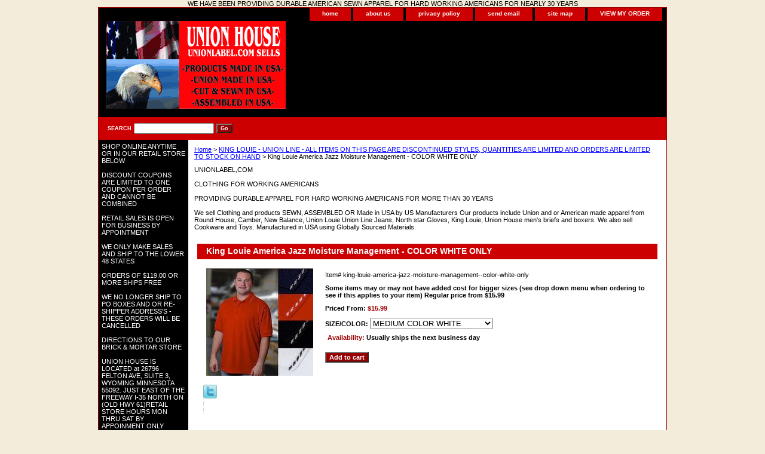

--- FILE ---
content_type: text/html
request_url: https://www.unionlabel.com/king-louie-america-jazz-moisture-management--color-white-only.html
body_size: 7856
content:
<!DOCTYPE html PUBLIC "-//W3C//DTD XHTML 1.0 Strict//EN" "http://www.w3.org/TR/xhtml1/DTD/xhtml1-strict.dtd"><html><head>
<meta property="og:title" content="King Louie America Jazz Moisture Management - COLOR WHITE ONLY" />
<meta property="og:type" content="product" />
<meta property="og:url" content="https://www.unionlabel.com/king-louie-america-jazz-moisture-management--color-white-only.html" />
<meta property="og:image" content="https://s.turbifycdn.com/aah/yhst-15265469689929/king-louie-america-jazz-moisture-management-color-white-only-25.gif" />
<meta property="og:site_name" content="UNIONLABEL.COM - WORKING PEOPLE APPAREL" />
<meta property="fb:app_id" content="https://www.facebook.com/UnionHouse" />
<script language="javascript">
document.getElementsByTagName('html')[0].setAttribute('xmlns:fb', 'http://www.facebook.com/2008/fbml');
</script>
<meta property="og:description" content="King Louie America Jazz Moisture Management - COLOR WHITE ONLY

King Louie America Jazz Moisture Management Style J0000
The Jazz polo is 100% Polyester and is A Moisture Management shirt with a flat back mesh pattern.  �Roped� striped collar, solid welts and matching 3-button placket.  This shirt will keep you dry during those active moments in life.  

UNION SEWN WITH PRIDE & QUALITY in USA

Cut, Sewn, Assembled in USA using Globally Sourced Materials" />
<title>King Louie America Jazz Moisture Management - COLOR WHITE ONLY</title><meta name="Description" content="King Louie America Jazz Moisture Management - COLOR WHITE ONLY

King Louie America Jazz Moisture Management Style J0000
The Jazz polo is 100% Polyester and is A Moisture Management shirt with a flat back mesh pattern.  �Roped� striped collar, solid welts and matching 3-button placket.  This shirt will keep you dry during those active moments in life.  Union made in the USA." /><link rel="stylesheet" type="text/css" href="css-base.css" /><link rel="stylesheet" type="text/css" href="css-element.css" /><link rel="stylesheet" type="text/css" href="css-contents.css" /><link rel="stylesheet" type="text/css" href="css-edits.css" />WE HAVE BEEN PROVIDING DURABLE AMERICAN SEWN APPAREL FOR HARD WORKING AMERICANS FOR NEARLY 30 YEARS
</head><body class="vertical" id="itemtype"><script type="text/javascript" id="yfc_loader" src="https://turbifycdn.com/store/migration/loader-min-1.0.34.js?q=yhst-15265469689929&ts=1768579138&p=1&h=order.store.turbify.net"></script> <div id="ys_superbar">
	   <div id="ys_cpers">
		<div id="yscp_welcome_msg"></div>
		<div id="yscp_signin_link"></div>
		<div id="yscp_myaccount_link"></div>
		<div id="yscp_signout_link"></div>
	   </div>
	   <div id="yfc_mini"></div>
	   <div class="ys_clear"></div>
	</div>
      <div id="container"><div id="header"><ul id="nav-general"><li><a href="index.html">home</a></li><li><a href="info.html">about us</a></li><li><a href="privacypolicy.html">privacy policy</a></li><li><a href="mailto:nancy@unionlabel.com">send email</a></li><li><a href="ind.html">site map</a></li><li><a href="https://order.store.turbify.net/yhst-15265469689929/cgi-bin/wg-order?yhst-15265469689929">VIEW MY ORDER</a></li></ul><br class="clear" /><h3 id="brandmark"><a href="index.html" title="Clothing for Working People"><img src="https://s.turbifycdn.com/aah/yhst-15265469689929/t-shirts-all-styles-67.gif" width="300" height="147" border="0" hspace="0" vspace="0" alt="Clothing for Working People" /></a></h3><strong id="slogan"><script type="text/javascript">document.write('<scr');document.write('ipt type="text/javascript" data-ppmnid="52205614505730" src="//ad.where.com/jin/spotlight/ads?pubid=dd2def5b28&format=js&v=2.4&placementtype=234x60&ppmnid=52205614505730&rand=' + Math.round(Math.random() * 100000000000000) + '">');document.write('</scr' + 'ipt>');</script></strong></div><form method="GET" action="/nsearch.html" name="searcharea" id="searcharea"><fieldset><label class="labelfield" for="searchfield"><span>Search</span><input name="query" type="text" id="query" /></label><label class="buttonlabel" for="searchsubmit"><input name="searchsubmit" type="submit" value="Go" class="ys_primary" id="searchsubmit" /><input name="vwcatalog" type="hidden" value="yhst-15265469689929" /></label></fieldset><input type="hidden" name=".autodone" value="https://www.unionlabel.com/king-louie-america-jazz-moisture-management--color-white-only.html" /></form><div id="bodyshell"><div id="bodycontent"><div class="breadcrumbs"><a href="index.html">Home</a> &gt; <a href="king-louie--union-line.html">KING LOUIE - UNION LINE - ALL ITEMS ON THIS PAGE ARE DISCONTINUED STYLES, QUANTITIES ARE LIMITED AND ORDERS ARE LIMITED TO STOCK ON HAND</a> &gt; King Louie America Jazz Moisture Management - COLOR WHITE ONLY</div><div id="introtext">UNIONLABEL,COM<br /><br />CLOTHING FOR WORKING AMERICANS<br /><br />PROVIDING DURABLE APPAREL FOR HARD WORKING AMERICANS FOR MORE THAN 30 YEARS<br /><br />We sell Clothing and products SEWN, ASSEMBLED OR Made in USA by US Manufacturers  Our products include Union and or American made apparel from Round House, Camber, New Balance, Union Louie Union Line Jeans, North star Gloves, King Louie, Union House men's briefs and boxers.  We also sell  Cookware and Toys. Manufactured in USA using Globally Sourced Materials.<br /><br /></div><div id="contentarea"><div><h1 id="item-contenttitle">King Louie America Jazz Moisture Management - COLOR WHITE ONLY</h1><div id="itemarea"><a href="https://s.turbifycdn.com/aah/yhst-15265469689929/king-louie-america-jazz-moisture-management-color-white-only-26.gif"><img src="https://s.turbifycdn.com/aah/yhst-15265469689929/king-louie-america-jazz-moisture-management-color-white-only-27.gif" width="179" height="180" border="0" hspace="0" vspace="0" alt="King Louie America Jazz Moisture Management - COLOR WHITE ONLY" class="image-l" title="King Louie America Jazz Moisture Management - COLOR WHITE ONLY" /></a><div class="itemform productInfo"><form method="POST" action="https://order.store.turbify.net/yhst-15265469689929/cgi-bin/wg-order?yhst-15265469689929+king-louie-america-jazz-moisture-management--color-white-only"><div class="code">Item# <em>king-louie-america-jazz-moisture-management--color-white-only</em></div><div class="price">Some items may or may not have added cost for bigger sizes (see drop down menu when ordering to see if this applies to your item) Regular price from $15.99</div><div class="sale-price-bold">Priced From: <em>$15.99</em></div><span class="multiLineOption"><span class="itemoption">SIZE/COLOR:&nbsp;</span><select name="SIZE/COLOR"><option value="MEDIUM COLOR WHITE">MEDIUM COLOR WHITE</option><option value="LARGE  COLOR WHITE">LARGE  COLOR WHITE</option><option value="XLARGE  COLOR WHITE">XLARGE  COLOR WHITE</option><option value="XXXXXLARGE  COLOR WHITE">XXXXXLARGE  COLOR WHITE</option></select></span> <div class="itemavailable"><em>Availability: </em>Usually ships the next business day</div><input type="submit" value="Add to cart" class="ys_primary" title="Add to cart" /><input name="vwcatalog" type="hidden" value="yhst-15265469689929" /><input name="vwitem" type="hidden" value="king-louie-america-jazz-moisture-management--color-white-only" /><input type="hidden" name=".autodone" value="https://www.unionlabel.com/king-louie-america-jazz-moisture-management--color-white-only.html" /></form></div><div style="clear:both"></div><div class="ys_promoitempage" id="ys_promoitempage" itemid="king-louie-america-jazz-moisture-management--color-white-only" itemcode="king-louie-america-jazz-moisture-management--color-white-only" categoryflag="0"></div>
<script language="javascript">
document.getElementsByTagName('html')[0].setAttribute('xmlns:og', 'http://opengraphprotocol.org/schema/');
</script>
<div id="ys_social_top_hr"></div>
<div id="ys_social_media">
<div id="ys_social_tweet">
<script language="javascript">function tweetwindowopen(url,width,height){var left=parseInt((screen.availWidth/2)-(width/2));var top=parseInt((screen.availHeight/2)-(height/2));var prop="width="+width+",height="+height+",left="+left+",top="+top+",screenX="+left+",screenY="+top;window.open (NULL, url,'tweetwindow',prop);}</script>
<a href="javascript:void(0);" title="Tweet"><img id="ys_social_custom_tweet_icon" src="https://s.turbifycdn.com/ae/store/secure/twitter.png" onClick="tweetwindowopen('https://twitter.com/share?count=none&text=King+Louie+America+Jazz+Moisture+Management+-+COLOR+WHITE+ONLY&url=https%3a//www.unionlabel.com/king-louie-america-jazz-moisture-management--color-white-only.html',550, 514)"></a></div>
<!--[if gt IE 6]>
<div id="ys_social_v_separator"><img src="https://s.turbifycdn.com/ae/store/secure/v-separator.gif"></div>
<![endif]-->
<!--[if !IE]><!-->
<div id="ys_social_v_separator"><img src="https://s.turbifycdn.com/ae/store/secure/v-separator.gif"></div>
<!--<![endif]-->
<div id="ys_social_fblike">
<!--[if gt IE 6]>
<script language="javascript">
document.getElementsByTagName('html')[0].setAttribute('xmlns:fb', 'http://ogp.me/ns/fb#');
</script>
<div id="fb-root"></div><script>(function(d, s, id) {var js, fjs = d.getElementsByTagName(s)[0];if (d.getElementById(id)) return;js = d.createElement(s); js.id = id;js.src = '//connect.facebook.net/en_US/all.js#xfbml=1&appId=https://www.facebook.com/UnionHouse';fjs.parentNode.insertBefore(js, fjs);}(document, 'script', 'facebook-jssdk'));</script><fb:like href="https://www.unionlabel.com/king-louie-america-jazz-moisture-management--color-white-only.html" layout="standard" show_faces="false" width="350" action="like" colorscheme="light"></fb:like>
<![endif]-->
<!--[if !IE]><!-->
<script language="javascript">
document.getElementsByTagName('html')[0].setAttribute('xmlns:fb', 'http://ogp.me/ns/fb#');
</script>
<div id="fb-root"></div><script>(function(d, s, id) {var js, fjs = d.getElementsByTagName(s)[0];if (d.getElementById(id)) return;js = d.createElement(s); js.id = id;js.src = '//connect.facebook.net/en_US/all.js#xfbml=1&appId=https://www.facebook.com/UnionHouse';fjs.parentNode.insertBefore(js, fjs);}(document, 'script', 'facebook-jssdk'));</script><fb:like href="https://www.unionlabel.com/king-louie-america-jazz-moisture-management--color-white-only.html" layout="standard" show_faces="false" width="350" action="like" colorscheme="light"></fb:like>
<!--<![endif]-->
</div>
</div>
<div id="ys_social_bottom_hr"></div>
</div><div id="caption"><h2 id="itempage-captiontitle">Product Description</h2><div>King Louie America Jazz Moisture Management - COLOR WHITE ONLY<br /><br />King Louie America Jazz Moisture Management Style J0000
The Jazz polo is 100% Polyester and is A Moisture Management shirt with a flat back mesh pattern.  �Roped� striped collar, solid welts and matching 3-button placket.  This shirt will keep you dry during those active moments in life.<br /><br />UNION SEWN WITH PRIDE & QUALITY in USA<br /><br />Cut, Sewn, Assembled in USA using Globally Sourced Materials</div></div><br clear="all" /></div></div><div id="finaltext">SHOP ONLINE OR BY PHONE<br /><br />CALL 651-462-7710</div></div><div id="nav-product"><div id="htmltop">SHOP ONLINE ANYTIME OR IN OUR RETAIL STORE BELOW<br /><br />DISCOUNT COUPONS ARE LIMITED TO ONE COUPON PER ORDER AND CANNOT BE COMBINED<br /><br />RETAIL SALES IS OPEN FOR BUSINESS BY APPOINTMENT<br /><br />WE ONLY MAKE SALES AND SHIP TO THE LOWER 48 STATES<br /><br />ORDERS OF $119.00 OR MORE SHIPS FREE<br /><br />WE NO LONGER SHIP TO PO BOXES AND OR RE-SHIPPER ADDRESS'S - THESE ORDERS WILL BE CANCELLED<br /><br />
DIRECTIONS TO OUR BRICK & MORTAR STORE<br /><br />UNION HOUSE IS LOCATED at 26796 FELTON AVE, SUITE 3, WYOMING MINNESOTA 55092. JUST EAST OF THE FREEWAY I-35 NORTH ON (OLD HWY 61)RETAIL STORE HOURS MON THRU SAT BY APPOINMENT ONLY<br /><br />RETURNS OR EXCHANGES CAN BE MADE AND MUST BE RECEIVED WITHIN 30 DAYS OF RECEIPT OF ITEM AND CAN BE SENT TO OUR WAREHOUSE @ UNION HOUSE 26796 FELTON AVE, SUITE 3, WYOMING MN 55092 - PLEASE ENCLOSE A COPY OF YOUR PACKING SLIP SEE OUR COMPLETE RETURN POLICY IN THE ABOUT US SECTION OF THIS SITE.</div><ul><li><a href="king-louie--union-line.html" title="KING LOUIE - UNION LINE - ALL ITEMS ON THIS PAGE ARE DISCONTINUED STYLES, QUANTITIES ARE LIMITED AND ORDERS ARE LIMITED TO STOCK ON HAND">KING LOUIE - UNION LINE - ALL ITEMS ON THIS PAGE ARE DISCONTINUED STYLES, QUANTITIES ARE LIMITED AND ORDERS ARE LIMITED TO STOCK ON HAND</a></li><li><a href="button-up-shirts.html" title="WORK SHIRTS - DENIM - CASUAL - OXFORD - FLANNEL - HAWAIIAN ">WORK SHIRTS - DENIM - CASUAL - OXFORD - FLANNEL - HAWAIIAN </a></li><li><a href="tshirts.html" title="T-Shirts- All Styles">T-Shirts- All Styles</a></li><li><a href="round-house-workwear1.html" title="ROUND HOUSE WORKWEAR - SEWN IN USA - BIBS &amp; DUNGAREES">ROUND HOUSE WORKWEAR - SEWN IN USA - BIBS & DUNGAREES</a></li><li><a href="gloves-amp-mitts.html" title="GLOVES - MITTS - WALLETS - TRAVEL BAGS">GLOVES - MITTS - WALLETS - TRAVEL BAGS</a></li><li><a href="socks--underwear.html" title="SOCKS - MEN'S UNDER WEAR - UNDERSHIRTS ">SOCKS - MEN'S UNDER WEAR - UNDERSHIRTS </a></li><li><a href="cookware-made-in-usa.html" title="COOKWARE &amp; HOUSEHOLD ITEMS &amp; CRIBBAGE BOARDS">COOKWARE & HOUSEHOLD ITEMS & CRIBBAGE BOARDS</a></li><li><a href="uaw-usw-embroidered-apparel.html" title="UAW - USW - Teamster Embroidered Apparel - Licensed Union Decorator">UAW - USW - Teamster Embroidered Apparel - Licensed Union Decorator</a></li><li><a href="carhartt-clothing-usa-made.html" title="WORK WEAR ">WORK WEAR </a></li><li><a href="holiday-specials.html" title="Patriotic &amp; Gifts">Patriotic & Gifts</a></li><li><a href="sweatshirts.html" title="Sweatshirts - Hoodie's - Crewneck - Sweat Pants - Wind Shirts - Shorts">Sweatshirts - Hoodie's - Crewneck - Sweat Pants - Wind Shirts - Shorts</a></li><li><a href="mens-pants.html" title="Jeans - Casual Pants - Shorts - Bibs - Dungarees - Painter - EXTRA BIG - EXTRA TALL available in select sizes">Jeans - Casual Pants - Shorts - Bibs - Dungarees - Painter - EXTRA BIG - EXTRA TALL available in select sizes</a></li><li><a href="womens-styles-and-closeouts.html" title="WOMENS WEAR">WOMENS WEAR</a></li><li><a href="jackets.html" title="JACKETS  - COATS - WINTER WEAR - RAINWEAR - ">JACKETS  - COATS - WINTER WEAR - RAINWEAR - </a></li><li><a href="safety-clothing.html" title="Safety Clothing - ">Safety Clothing - </a></li><li><a href="flame-resistant-clothing.html" title="FR-FLAME RESISTANT - NO LONGER AVAILABLE - PLEASE TRY OUR OTHER PRODUCTS">FR-FLAME RESISTANT - NO LONGER AVAILABLE - PLEASE TRY OUR OTHER PRODUCTS</a></li><li><a href="belts-amp-suspenders.html" title="Belts and Suspenders - Sport Bags - Knives - TOTE BAGS">Belts and Suspenders - Sport Bags - Knives - TOTE BAGS</a></li><li><a href="caps-closeouts-.html" title="Headwear - Caps &amp; Hats - WINTER WARM - GREAT GIFT">Headwear - Caps & Hats - WINTER WARM - GREAT GIFT</a></li><li><a href="shoes--boots.html" title="ASSEMBLED IN USA - NEW BALANCE SHOES - ">ASSEMBLED IN USA - NEW BALANCE SHOES - </a></li><li><a href="https://uaw.org/uaw-made/cars/" title="List of Cars Assembled in the USA">List of Cars Assembled in the USA</a></li><li><a href="hard-hat-apparel-brand-clothing.html" title="MADE IN USA - COTTON UNDERWEAR &amp; TSHIRTS  - HARD HAT BRAND CLOTHING">MADE IN USA - COTTON UNDERWEAR & TSHIRTS  - HARD HAT BRAND CLOTHING</a></li><li><a href="carhartt-products.html" title="CARHARTT PRODUCTS Union Assembled and Sewn in HANSON, KY USA using domestic and imported components">CARHARTT PRODUCTS Union Assembled and Sewn in HANSON, KY USA using domestic and imported components</a></li><li><a href="kitcat-clocks.html" title="Kit-Cat Clocks - Original Black">Kit-Cat Clocks - Original Black</a></li><li><a href="hemp-products.html" title="HEMP PRODUCTS - CLOTHING - HATS - WALLETS">HEMP PRODUCTS - CLOTHING - HATS - WALLETS</a></li><li><a href="union-logos-for-purchased-items.html" title="ADD A LOGO HERE - TO YOUR PURCHASE - UAW &amp; USW &amp; TEAMSTER Union Logos for Purchased Items (add a logo) to items purchased on this site ">ADD A LOGO HERE - TO YOUR PURCHASE - UAW & USW & TEAMSTER Union Logos for Purchased Items (add a logo) to items purchased on this site </a></li><li><a href="underwear.html" title="MEN'S UNDERWEAR">MEN'S UNDERWEAR</a></li><li><a href="thorogood-boots.html" title="THOROGOOD WORK BOOTS - &amp; SHOES  -  Union Made in Wisconsin, with USA &amp; imported componentsts">THOROGOOD WORK BOOTS - & SHOES  -  Union Made in Wisconsin, with USA & imported componentsts</a></li><li><a href="maglite1.html" title="MAGLITE">MAGLITE</a></li><li><a href="size.html" title="SIZE">SIZE</a></li><li><a href="magtec-2.html" title="MAG-TEC 2">MAG-TEC 2</a></li><li><a href="frontier-union-made-by-king-louis-closing-out.html" title="FRONTIER UNION MADE BY KING LOUIS CLOSING OUT">FRONTIER UNION MADE BY KING LOUIS CLOSING OUT</a></li><li><a href="afgoshwiknin.html" title="AFSCME GOLF SHIRT WITH KNIT IN AFSCME ON RIGHT COLLAR">AFSCME GOLF SHIRT WITH KNIT IN AFSCME ON RIGHT COLLAR</a></li><li><a href="water-bottles.html" title="WATER BOTTLES">WATER BOTTLES</a></li></ul><div id="htmlbottom"><!-- <div id="badge" align="center"><a href="//smallbusiness.yahoo.com/merchant/" target="_blank"><img src="//us.i1.turbifycdn.com/us.turbifycdn.com/i/us/smallbiz/gr/ecomby1_small.gif" width="82" height="29" border="0" align="middle" alt="ecommerce provided by Yahoo! Small Business"/></a></div>
--></div></div></div><div id="footer"><span id="footer-links"><a href="index.html">home</a> | <a href="info.html">about us</a> | <a href="privacypolicy.html">privacy policy</a> | <a href="mailto:nancy@unionlabel.com">send email</a> | <a href="ind.html">site map</a> | <a href="https://order.store.turbify.net/yhst-15265469689929/cgi-bin/wg-order?yhst-15265469689929">VIEW MY ORDER</a></span><span id="copyright">Copyright � 2023 union house & union label All Rights Reserved.

</span></div></div></body>
<script type="text/javascript">var PAGE_ATTRS = {'storeId': 'yhst-15265469689929', 'itemId': 'king-louie-america-jazz-moisture-management--color-white-only', 'isOrderable': '1', 'name': 'King Louie America Jazz Moisture Management - COLOR WHITE ONLY', 'salePrice': '15.99', 'listPrice': '15.99', 'brand': '', 'model': '', 'promoted': '', 'createTime': '1768579138', 'modifiedTime': '1768579138', 'catNamePath': 'KING LOUIE - UNION LINE - ALL ITEMS ON THIS PAGE ARE DISCONTINUED STYLES, QUANTITIES ARE LIMITED AND ORDERS ARE LIMITED TO STOCK ON HAND�', 'upc': ''};</script><!-- Google tag (gtag.js) -->  <script async src='https://www.googletagmanager.com/gtag/js?id=UA-23904681-1'></script><script> window.dataLayer = window.dataLayer || [];  function gtag(){dataLayer.push(arguments);}  gtag('js', new Date());  gtag('config', 'UA-23904681-1');</script><script> var YStore = window.YStore || {}; var GA_GLOBALS = window.GA_GLOBALS || {}; var GA_CLIENT_ID; try { YStore.GA = (function() { var isSearchPage = (typeof(window.location) === 'object' && typeof(window.location.href) === 'string' && window.location.href.indexOf('nsearch') !== -1); var isProductPage = (typeof(PAGE_ATTRS) === 'object' && PAGE_ATTRS.isOrderable === '1' && typeof(PAGE_ATTRS.name) === 'string'); function initGA() { } function setProductPageView() { PAGE_ATTRS.category = PAGE_ATTRS.catNamePath.replace(/ > /g, '/'); PAGE_ATTRS.category = PAGE_ATTRS.category.replace(/>/g, '/'); gtag('event', 'view_item', { currency: 'USD', value: parseFloat(PAGE_ATTRS.salePrice), items: [{ item_name: PAGE_ATTRS.name, item_category: PAGE_ATTRS.category, item_brand: PAGE_ATTRS.brand, price: parseFloat(PAGE_ATTRS.salePrice) }] }); } function defaultTrackAddToCart() { var all_forms = document.forms; document.addEventListener('DOMContentLoaded', event => { for (var i = 0; i < all_forms.length; i += 1) { if (typeof storeCheckoutDomain != 'undefined' && storeCheckoutDomain != 'order.store.turbify.net') { all_forms[i].addEventListener('submit', function(e) { if (typeof(GA_GLOBALS.dont_track_add_to_cart) !== 'undefined' && GA_GLOBALS.dont_track_add_to_cart === true) { return; } e = e || window.event; var target = e.target || e.srcElement; if (typeof(target) === 'object' && typeof(target.id) === 'string' && target.id.indexOf('yfc') === -1 && e.defaultPrevented === true) { return } e.preventDefault(); vwqnty = 1; if( typeof(target.vwquantity) !== 'undefined' ) { vwqnty = target.vwquantity.value; } if( vwqnty > 0 ) { gtag('event', 'add_to_cart', { value: parseFloat(PAGE_ATTRS.salePrice), currency: 'USD', items: [{ item_name: PAGE_ATTRS.name, item_category: PAGE_ATTRS.category, item_brand: PAGE_ATTRS.brand, price: parseFloat(PAGE_ATTRS.salePrice), quantity: e.target.vwquantity.value }] }); if (typeof(target) === 'object' && typeof(target.id) === 'string' && target.id.indexOf('yfc') != -1) { return; } if (typeof(target) === 'object') { target.submit(); } } }) } } }); } return { startPageTracking: function() { initGA(); if (isProductPage) { setProductPageView(); if (typeof(GA_GLOBALS.dont_track_add_to_cart) === 'undefined' || GA_GLOBALS.dont_track_add_to_cart !== true) { defaultTrackAddToCart() } } }, trackAddToCart: function(itemsList, callback) { itemsList = itemsList || []; if (itemsList.length === 0 && typeof(PAGE_ATTRS) === 'object') { if (typeof(PAGE_ATTRS.catNamePath) !== 'undefined') { PAGE_ATTRS.category = PAGE_ATTRS.catNamePath.replace(/ > /g, '/'); PAGE_ATTRS.category = PAGE_ATTRS.category.replace(/>/g, '/') } itemsList.push(PAGE_ATTRS) } if (itemsList.length === 0) { return; } var ga_cartItems = []; var orderTotal = 0; for (var i = 0; i < itemsList.length; i += 1) { var itemObj = itemsList[i]; var gaItemObj = {}; if (typeof(itemObj.id) !== 'undefined') { gaItemObj.id = itemObj.id } if (typeof(itemObj.name) !== 'undefined') { gaItemObj.name = itemObj.name } if (typeof(itemObj.category) !== 'undefined') { gaItemObj.category = itemObj.category } if (typeof(itemObj.brand) !== 'undefined') { gaItemObj.brand = itemObj.brand } if (typeof(itemObj.salePrice) !== 'undefined') { gaItemObj.price = itemObj.salePrice } if (typeof(itemObj.quantity) !== 'undefined') { gaItemObj.quantity = itemObj.quantity } ga_cartItems.push(gaItemObj); orderTotal += parseFloat(itemObj.salePrice) * itemObj.quantity; } gtag('event', 'add_to_cart', { value: orderTotal, currency: 'USD', items: ga_cartItems }); } } })(); YStore.GA.startPageTracking() } catch (e) { if (typeof(window.console) === 'object' && typeof(window.console.log) === 'function') { console.log('Error occurred while executing Google Analytics:'); console.log(e) } } </script> <script type="text/javascript">
csell_env = 'ue1';
 var storeCheckoutDomain = 'order.store.turbify.net';
</script>

<script type="text/javascript">
  function toOSTN(node){
    if(node.hasAttributes()){
      for (const attr of node.attributes) {
        node.setAttribute(attr.name,attr.value.replace(/(us-dc1-order|us-dc2-order|order)\.(store|stores)\.([a-z0-9-]+)\.(net|com)/g, storeCheckoutDomain));
      }
    }
  };
  document.addEventListener('readystatechange', event => {
  if(typeof storeCheckoutDomain != 'undefined' && storeCheckoutDomain != "order.store.turbify.net"){
    if (event.target.readyState === "interactive") {
      fromOSYN = document.getElementsByTagName('form');
        for (let i = 0; i < fromOSYN.length; i++) {
          toOSTN(fromOSYN[i]);
        }
      }
    }
  });
</script>
<script type="text/javascript">
// Begin Store Generated Code
 </script> <script type="text/javascript" src="https://s.turbifycdn.com/lq/ult/ylc_1.9.js" ></script> <script type="text/javascript" src="https://s.turbifycdn.com/ae/lib/smbiz/store/csell/beacon-a9518fc6e4.js" >
</script>
<script type="text/javascript">
// Begin Store Generated Code
 csell_page_data = {}; csell_page_rec_data = []; ts='TOK_STORE_ID';
</script>
<script type="text/javascript">
// Begin Store Generated Code
function csell_GLOBAL_INIT_TAG() { var csell_token_map = {}; csell_token_map['TOK_SPACEID'] = '2022276099'; csell_token_map['TOK_URL'] = ''; csell_token_map['TOK_STORE_ID'] = 'yhst-15265469689929'; csell_token_map['TOK_ITEM_ID_LIST'] = 'king-louie-america-jazz-moisture-management--color-white-only'; csell_token_map['TOK_ORDER_HOST'] = 'order.store.turbify.net'; csell_token_map['TOK_BEACON_TYPE'] = 'prod'; csell_token_map['TOK_RAND_KEY'] = 't'; csell_token_map['TOK_IS_ORDERABLE'] = '1';  c = csell_page_data; var x = (typeof storeCheckoutDomain == 'string')?storeCheckoutDomain:'order.store.turbify.net'; var t = csell_token_map; c['s'] = t['TOK_SPACEID']; c['url'] = t['TOK_URL']; c['si'] = t[ts]; c['ii'] = t['TOK_ITEM_ID_LIST']; c['bt'] = t['TOK_BEACON_TYPE']; c['rnd'] = t['TOK_RAND_KEY']; c['io'] = t['TOK_IS_ORDERABLE']; YStore.addItemUrl = 'http%s://'+x+'/'+t[ts]+'/ymix/MetaController.html?eventName.addEvent&cartDS.shoppingcart_ROW0_m_orderItemVector_ROW0_m_itemId=%s&cartDS.shoppingcart_ROW0_m_orderItemVector_ROW0_m_quantity=1&ysco_key_cs_item=1&sectionId=ysco.cart&ysco_key_store_id='+t[ts]; } 
</script>
<script type="text/javascript">
// Begin Store Generated Code
function csell_REC_VIEW_TAG() {  var env = (typeof csell_env == 'string')?csell_env:'prod'; var p = csell_page_data; var a = '/sid='+p['si']+'/io='+p['io']+'/ii='+p['ii']+'/bt='+p['bt']+'-view'+'/en='+env; var r=Math.random(); YStore.CrossSellBeacon.renderBeaconWithRecData(p['url']+'/p/s='+p['s']+'/'+p['rnd']+'='+r+a); } 
</script>
<script type="text/javascript">
// Begin Store Generated Code
var csell_token_map = {}; csell_token_map['TOK_PAGE'] = 'p'; csell_token_map['TOK_CURR_SYM'] = '$'; csell_token_map['TOK_WS_URL'] = 'https://yhst-15265469689929.csell.store.turbify.net/cs/recommend?itemids=king-louie-america-jazz-moisture-management--color-white-only&location=p'; csell_token_map['TOK_SHOW_CS_RECS'] = 'true';  var t = csell_token_map; csell_GLOBAL_INIT_TAG(); YStore.page = t['TOK_PAGE']; YStore.currencySymbol = t['TOK_CURR_SYM']; YStore.crossSellUrl = t['TOK_WS_URL']; YStore.showCSRecs = t['TOK_SHOW_CS_RECS']; </script> <script type="text/javascript" src="https://s.turbifycdn.com/ae/store/secure/recs-1.3.2.2.js" ></script> <script type="text/javascript" >
</script>
</html>
<!-- html105.prod.store.e1b.lumsb.com Fri Jan 16 23:55:39 PST 2026 -->


--- FILE ---
content_type: text/css
request_url: https://www.unionlabel.com/css-edits.css
body_size: 375
content:
/*Merchants--Use this file to make any edits that you wish to override styles in the main stylesheets. By making edits to this CSS file, your styles applied here will cascade and overwrite styles in the main CSS files. This will allow you to replace the entire contents of the main stylesheets should it become necessary to update those to fix styling issues with the themes without losing any of your custom styles.*/

.ys_primary{ background:#9a0002;color:#ffffff;font:bold 11px Arial,verdana,sans-serif;padding:1px 5px;text-align:center;cursor:pointer; display:inline; margin-top:10px;}

/* START: Make your store wider (side-nav templates) */
 #container {width:950px;}
    /* Default is 760px */
 #bodycontent {width:800px;}
    /* Default is 610px */
    /* 150px allowed for side navigation */
/* END:   Make your store wider (side-nav templates) */

/* START: Align products evenly at bottom of rows */
 #contents .vertical td {vertical-align: baseline;}
/* END:   Align products evenly at bottom of rows */

#footer-links {
    text-shadow: 2px 2px 1px black;
    font-size: 1.4em;
}
